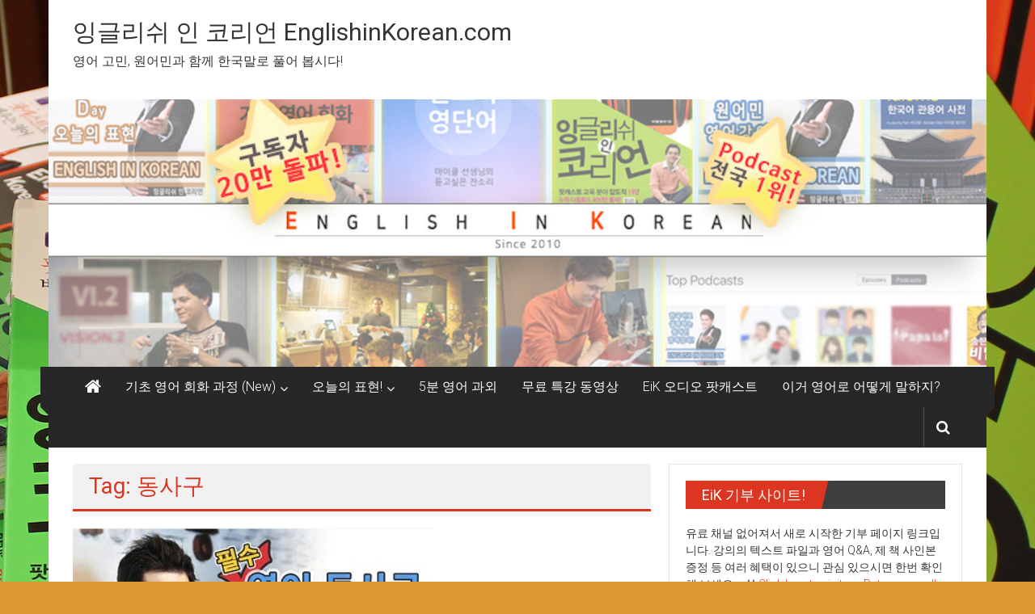

--- FILE ---
content_type: text/html; charset=UTF-8
request_url: https://englishinkorean.com/tag/%EB%8F%99%EC%82%AC%EA%B5%AC/
body_size: 20684
content:
<!DOCTYPE html>
<html lang="en-US">
<head>
	<meta charset="UTF-8">
	<meta name="viewport" content="width=device-width, initial-scale=1">
	<link rel="profile" href="https://gmpg.org/xfn/11">

	<title>동사구 &#8211; 잉글리쉬 인 코리언 EnglishinKorean.com</title>
<meta name='robots' content='max-image-preview:large' />
	<style>img:is([sizes="auto" i], [sizes^="auto," i]) { contain-intrinsic-size: 3000px 1500px }</style>
	<link rel='dns-prefetch' href='//fonts.googleapis.com' />
		<!-- This site uses the Google Analytics by MonsterInsights plugin v9.11.1 - Using Analytics tracking - https://www.monsterinsights.com/ -->
		<!-- Note: MonsterInsights is not currently configured on this site. The site owner needs to authenticate with Google Analytics in the MonsterInsights settings panel. -->
					<!-- No tracking code set -->
				<!-- / Google Analytics by MonsterInsights -->
		<script type="text/javascript">
/* <![CDATA[ */
window._wpemojiSettings = {"baseUrl":"https:\/\/s.w.org\/images\/core\/emoji\/16.0.1\/72x72\/","ext":".png","svgUrl":"https:\/\/s.w.org\/images\/core\/emoji\/16.0.1\/svg\/","svgExt":".svg","source":{"concatemoji":"https:\/\/englishinkorean.com\/wp-includes\/js\/wp-emoji-release.min.js?ver=6.8.3"}};
/*! This file is auto-generated */
!function(s,n){var o,i,e;function c(e){try{var t={supportTests:e,timestamp:(new Date).valueOf()};sessionStorage.setItem(o,JSON.stringify(t))}catch(e){}}function p(e,t,n){e.clearRect(0,0,e.canvas.width,e.canvas.height),e.fillText(t,0,0);var t=new Uint32Array(e.getImageData(0,0,e.canvas.width,e.canvas.height).data),a=(e.clearRect(0,0,e.canvas.width,e.canvas.height),e.fillText(n,0,0),new Uint32Array(e.getImageData(0,0,e.canvas.width,e.canvas.height).data));return t.every(function(e,t){return e===a[t]})}function u(e,t){e.clearRect(0,0,e.canvas.width,e.canvas.height),e.fillText(t,0,0);for(var n=e.getImageData(16,16,1,1),a=0;a<n.data.length;a++)if(0!==n.data[a])return!1;return!0}function f(e,t,n,a){switch(t){case"flag":return n(e,"\ud83c\udff3\ufe0f\u200d\u26a7\ufe0f","\ud83c\udff3\ufe0f\u200b\u26a7\ufe0f")?!1:!n(e,"\ud83c\udde8\ud83c\uddf6","\ud83c\udde8\u200b\ud83c\uddf6")&&!n(e,"\ud83c\udff4\udb40\udc67\udb40\udc62\udb40\udc65\udb40\udc6e\udb40\udc67\udb40\udc7f","\ud83c\udff4\u200b\udb40\udc67\u200b\udb40\udc62\u200b\udb40\udc65\u200b\udb40\udc6e\u200b\udb40\udc67\u200b\udb40\udc7f");case"emoji":return!a(e,"\ud83e\udedf")}return!1}function g(e,t,n,a){var r="undefined"!=typeof WorkerGlobalScope&&self instanceof WorkerGlobalScope?new OffscreenCanvas(300,150):s.createElement("canvas"),o=r.getContext("2d",{willReadFrequently:!0}),i=(o.textBaseline="top",o.font="600 32px Arial",{});return e.forEach(function(e){i[e]=t(o,e,n,a)}),i}function t(e){var t=s.createElement("script");t.src=e,t.defer=!0,s.head.appendChild(t)}"undefined"!=typeof Promise&&(o="wpEmojiSettingsSupports",i=["flag","emoji"],n.supports={everything:!0,everythingExceptFlag:!0},e=new Promise(function(e){s.addEventListener("DOMContentLoaded",e,{once:!0})}),new Promise(function(t){var n=function(){try{var e=JSON.parse(sessionStorage.getItem(o));if("object"==typeof e&&"number"==typeof e.timestamp&&(new Date).valueOf()<e.timestamp+604800&&"object"==typeof e.supportTests)return e.supportTests}catch(e){}return null}();if(!n){if("undefined"!=typeof Worker&&"undefined"!=typeof OffscreenCanvas&&"undefined"!=typeof URL&&URL.createObjectURL&&"undefined"!=typeof Blob)try{var e="postMessage("+g.toString()+"("+[JSON.stringify(i),f.toString(),p.toString(),u.toString()].join(",")+"));",a=new Blob([e],{type:"text/javascript"}),r=new Worker(URL.createObjectURL(a),{name:"wpTestEmojiSupports"});return void(r.onmessage=function(e){c(n=e.data),r.terminate(),t(n)})}catch(e){}c(n=g(i,f,p,u))}t(n)}).then(function(e){for(var t in e)n.supports[t]=e[t],n.supports.everything=n.supports.everything&&n.supports[t],"flag"!==t&&(n.supports.everythingExceptFlag=n.supports.everythingExceptFlag&&n.supports[t]);n.supports.everythingExceptFlag=n.supports.everythingExceptFlag&&!n.supports.flag,n.DOMReady=!1,n.readyCallback=function(){n.DOMReady=!0}}).then(function(){return e}).then(function(){var e;n.supports.everything||(n.readyCallback(),(e=n.source||{}).concatemoji?t(e.concatemoji):e.wpemoji&&e.twemoji&&(t(e.twemoji),t(e.wpemoji)))}))}((window,document),window._wpemojiSettings);
/* ]]> */
</script>
<style id='wp-emoji-styles-inline-css' type='text/css'>

	img.wp-smiley, img.emoji {
		display: inline !important;
		border: none !important;
		box-shadow: none !important;
		height: 1em !important;
		width: 1em !important;
		margin: 0 0.07em !important;
		vertical-align: -0.1em !important;
		background: none !important;
		padding: 0 !important;
	}
</style>
<link rel='stylesheet' id='wp-block-library-css' href='https://englishinkorean.com/wp-includes/css/dist/block-library/style.min.css?ver=6.8.3' type='text/css' media='all' />
<style id='wp-block-library-theme-inline-css' type='text/css'>
.wp-block-audio :where(figcaption){color:#555;font-size:13px;text-align:center}.is-dark-theme .wp-block-audio :where(figcaption){color:#ffffffa6}.wp-block-audio{margin:0 0 1em}.wp-block-code{border:1px solid #ccc;border-radius:4px;font-family:Menlo,Consolas,monaco,monospace;padding:.8em 1em}.wp-block-embed :where(figcaption){color:#555;font-size:13px;text-align:center}.is-dark-theme .wp-block-embed :where(figcaption){color:#ffffffa6}.wp-block-embed{margin:0 0 1em}.blocks-gallery-caption{color:#555;font-size:13px;text-align:center}.is-dark-theme .blocks-gallery-caption{color:#ffffffa6}:root :where(.wp-block-image figcaption){color:#555;font-size:13px;text-align:center}.is-dark-theme :root :where(.wp-block-image figcaption){color:#ffffffa6}.wp-block-image{margin:0 0 1em}.wp-block-pullquote{border-bottom:4px solid;border-top:4px solid;color:currentColor;margin-bottom:1.75em}.wp-block-pullquote cite,.wp-block-pullquote footer,.wp-block-pullquote__citation{color:currentColor;font-size:.8125em;font-style:normal;text-transform:uppercase}.wp-block-quote{border-left:.25em solid;margin:0 0 1.75em;padding-left:1em}.wp-block-quote cite,.wp-block-quote footer{color:currentColor;font-size:.8125em;font-style:normal;position:relative}.wp-block-quote:where(.has-text-align-right){border-left:none;border-right:.25em solid;padding-left:0;padding-right:1em}.wp-block-quote:where(.has-text-align-center){border:none;padding-left:0}.wp-block-quote.is-large,.wp-block-quote.is-style-large,.wp-block-quote:where(.is-style-plain){border:none}.wp-block-search .wp-block-search__label{font-weight:700}.wp-block-search__button{border:1px solid #ccc;padding:.375em .625em}:where(.wp-block-group.has-background){padding:1.25em 2.375em}.wp-block-separator.has-css-opacity{opacity:.4}.wp-block-separator{border:none;border-bottom:2px solid;margin-left:auto;margin-right:auto}.wp-block-separator.has-alpha-channel-opacity{opacity:1}.wp-block-separator:not(.is-style-wide):not(.is-style-dots){width:100px}.wp-block-separator.has-background:not(.is-style-dots){border-bottom:none;height:1px}.wp-block-separator.has-background:not(.is-style-wide):not(.is-style-dots){height:2px}.wp-block-table{margin:0 0 1em}.wp-block-table td,.wp-block-table th{word-break:normal}.wp-block-table :where(figcaption){color:#555;font-size:13px;text-align:center}.is-dark-theme .wp-block-table :where(figcaption){color:#ffffffa6}.wp-block-video :where(figcaption){color:#555;font-size:13px;text-align:center}.is-dark-theme .wp-block-video :where(figcaption){color:#ffffffa6}.wp-block-video{margin:0 0 1em}:root :where(.wp-block-template-part.has-background){margin-bottom:0;margin-top:0;padding:1.25em 2.375em}
</style>
<style id='classic-theme-styles-inline-css' type='text/css'>
/*! This file is auto-generated */
.wp-block-button__link{color:#fff;background-color:#32373c;border-radius:9999px;box-shadow:none;text-decoration:none;padding:calc(.667em + 2px) calc(1.333em + 2px);font-size:1.125em}.wp-block-file__button{background:#32373c;color:#fff;text-decoration:none}
</style>
<style id='powerpress-player-block-style-inline-css' type='text/css'>


</style>
<style id='global-styles-inline-css' type='text/css'>
:root{--wp--preset--aspect-ratio--square: 1;--wp--preset--aspect-ratio--4-3: 4/3;--wp--preset--aspect-ratio--3-4: 3/4;--wp--preset--aspect-ratio--3-2: 3/2;--wp--preset--aspect-ratio--2-3: 2/3;--wp--preset--aspect-ratio--16-9: 16/9;--wp--preset--aspect-ratio--9-16: 9/16;--wp--preset--color--black: #000000;--wp--preset--color--cyan-bluish-gray: #abb8c3;--wp--preset--color--white: #ffffff;--wp--preset--color--pale-pink: #f78da7;--wp--preset--color--vivid-red: #cf2e2e;--wp--preset--color--luminous-vivid-orange: #ff6900;--wp--preset--color--luminous-vivid-amber: #fcb900;--wp--preset--color--light-green-cyan: #7bdcb5;--wp--preset--color--vivid-green-cyan: #00d084;--wp--preset--color--pale-cyan-blue: #8ed1fc;--wp--preset--color--vivid-cyan-blue: #0693e3;--wp--preset--color--vivid-purple: #9b51e0;--wp--preset--gradient--vivid-cyan-blue-to-vivid-purple: linear-gradient(135deg,rgba(6,147,227,1) 0%,rgb(155,81,224) 100%);--wp--preset--gradient--light-green-cyan-to-vivid-green-cyan: linear-gradient(135deg,rgb(122,220,180) 0%,rgb(0,208,130) 100%);--wp--preset--gradient--luminous-vivid-amber-to-luminous-vivid-orange: linear-gradient(135deg,rgba(252,185,0,1) 0%,rgba(255,105,0,1) 100%);--wp--preset--gradient--luminous-vivid-orange-to-vivid-red: linear-gradient(135deg,rgba(255,105,0,1) 0%,rgb(207,46,46) 100%);--wp--preset--gradient--very-light-gray-to-cyan-bluish-gray: linear-gradient(135deg,rgb(238,238,238) 0%,rgb(169,184,195) 100%);--wp--preset--gradient--cool-to-warm-spectrum: linear-gradient(135deg,rgb(74,234,220) 0%,rgb(151,120,209) 20%,rgb(207,42,186) 40%,rgb(238,44,130) 60%,rgb(251,105,98) 80%,rgb(254,248,76) 100%);--wp--preset--gradient--blush-light-purple: linear-gradient(135deg,rgb(255,206,236) 0%,rgb(152,150,240) 100%);--wp--preset--gradient--blush-bordeaux: linear-gradient(135deg,rgb(254,205,165) 0%,rgb(254,45,45) 50%,rgb(107,0,62) 100%);--wp--preset--gradient--luminous-dusk: linear-gradient(135deg,rgb(255,203,112) 0%,rgb(199,81,192) 50%,rgb(65,88,208) 100%);--wp--preset--gradient--pale-ocean: linear-gradient(135deg,rgb(255,245,203) 0%,rgb(182,227,212) 50%,rgb(51,167,181) 100%);--wp--preset--gradient--electric-grass: linear-gradient(135deg,rgb(202,248,128) 0%,rgb(113,206,126) 100%);--wp--preset--gradient--midnight: linear-gradient(135deg,rgb(2,3,129) 0%,rgb(40,116,252) 100%);--wp--preset--font-size--small: 13px;--wp--preset--font-size--medium: 20px;--wp--preset--font-size--large: 36px;--wp--preset--font-size--x-large: 42px;--wp--preset--spacing--20: 0.44rem;--wp--preset--spacing--30: 0.67rem;--wp--preset--spacing--40: 1rem;--wp--preset--spacing--50: 1.5rem;--wp--preset--spacing--60: 2.25rem;--wp--preset--spacing--70: 3.38rem;--wp--preset--spacing--80: 5.06rem;--wp--preset--shadow--natural: 6px 6px 9px rgba(0, 0, 0, 0.2);--wp--preset--shadow--deep: 12px 12px 50px rgba(0, 0, 0, 0.4);--wp--preset--shadow--sharp: 6px 6px 0px rgba(0, 0, 0, 0.2);--wp--preset--shadow--outlined: 6px 6px 0px -3px rgba(255, 255, 255, 1), 6px 6px rgba(0, 0, 0, 1);--wp--preset--shadow--crisp: 6px 6px 0px rgba(0, 0, 0, 1);}:where(.is-layout-flex){gap: 0.5em;}:where(.is-layout-grid){gap: 0.5em;}body .is-layout-flex{display: flex;}.is-layout-flex{flex-wrap: wrap;align-items: center;}.is-layout-flex > :is(*, div){margin: 0;}body .is-layout-grid{display: grid;}.is-layout-grid > :is(*, div){margin: 0;}:where(.wp-block-columns.is-layout-flex){gap: 2em;}:where(.wp-block-columns.is-layout-grid){gap: 2em;}:where(.wp-block-post-template.is-layout-flex){gap: 1.25em;}:where(.wp-block-post-template.is-layout-grid){gap: 1.25em;}.has-black-color{color: var(--wp--preset--color--black) !important;}.has-cyan-bluish-gray-color{color: var(--wp--preset--color--cyan-bluish-gray) !important;}.has-white-color{color: var(--wp--preset--color--white) !important;}.has-pale-pink-color{color: var(--wp--preset--color--pale-pink) !important;}.has-vivid-red-color{color: var(--wp--preset--color--vivid-red) !important;}.has-luminous-vivid-orange-color{color: var(--wp--preset--color--luminous-vivid-orange) !important;}.has-luminous-vivid-amber-color{color: var(--wp--preset--color--luminous-vivid-amber) !important;}.has-light-green-cyan-color{color: var(--wp--preset--color--light-green-cyan) !important;}.has-vivid-green-cyan-color{color: var(--wp--preset--color--vivid-green-cyan) !important;}.has-pale-cyan-blue-color{color: var(--wp--preset--color--pale-cyan-blue) !important;}.has-vivid-cyan-blue-color{color: var(--wp--preset--color--vivid-cyan-blue) !important;}.has-vivid-purple-color{color: var(--wp--preset--color--vivid-purple) !important;}.has-black-background-color{background-color: var(--wp--preset--color--black) !important;}.has-cyan-bluish-gray-background-color{background-color: var(--wp--preset--color--cyan-bluish-gray) !important;}.has-white-background-color{background-color: var(--wp--preset--color--white) !important;}.has-pale-pink-background-color{background-color: var(--wp--preset--color--pale-pink) !important;}.has-vivid-red-background-color{background-color: var(--wp--preset--color--vivid-red) !important;}.has-luminous-vivid-orange-background-color{background-color: var(--wp--preset--color--luminous-vivid-orange) !important;}.has-luminous-vivid-amber-background-color{background-color: var(--wp--preset--color--luminous-vivid-amber) !important;}.has-light-green-cyan-background-color{background-color: var(--wp--preset--color--light-green-cyan) !important;}.has-vivid-green-cyan-background-color{background-color: var(--wp--preset--color--vivid-green-cyan) !important;}.has-pale-cyan-blue-background-color{background-color: var(--wp--preset--color--pale-cyan-blue) !important;}.has-vivid-cyan-blue-background-color{background-color: var(--wp--preset--color--vivid-cyan-blue) !important;}.has-vivid-purple-background-color{background-color: var(--wp--preset--color--vivid-purple) !important;}.has-black-border-color{border-color: var(--wp--preset--color--black) !important;}.has-cyan-bluish-gray-border-color{border-color: var(--wp--preset--color--cyan-bluish-gray) !important;}.has-white-border-color{border-color: var(--wp--preset--color--white) !important;}.has-pale-pink-border-color{border-color: var(--wp--preset--color--pale-pink) !important;}.has-vivid-red-border-color{border-color: var(--wp--preset--color--vivid-red) !important;}.has-luminous-vivid-orange-border-color{border-color: var(--wp--preset--color--luminous-vivid-orange) !important;}.has-luminous-vivid-amber-border-color{border-color: var(--wp--preset--color--luminous-vivid-amber) !important;}.has-light-green-cyan-border-color{border-color: var(--wp--preset--color--light-green-cyan) !important;}.has-vivid-green-cyan-border-color{border-color: var(--wp--preset--color--vivid-green-cyan) !important;}.has-pale-cyan-blue-border-color{border-color: var(--wp--preset--color--pale-cyan-blue) !important;}.has-vivid-cyan-blue-border-color{border-color: var(--wp--preset--color--vivid-cyan-blue) !important;}.has-vivid-purple-border-color{border-color: var(--wp--preset--color--vivid-purple) !important;}.has-vivid-cyan-blue-to-vivid-purple-gradient-background{background: var(--wp--preset--gradient--vivid-cyan-blue-to-vivid-purple) !important;}.has-light-green-cyan-to-vivid-green-cyan-gradient-background{background: var(--wp--preset--gradient--light-green-cyan-to-vivid-green-cyan) !important;}.has-luminous-vivid-amber-to-luminous-vivid-orange-gradient-background{background: var(--wp--preset--gradient--luminous-vivid-amber-to-luminous-vivid-orange) !important;}.has-luminous-vivid-orange-to-vivid-red-gradient-background{background: var(--wp--preset--gradient--luminous-vivid-orange-to-vivid-red) !important;}.has-very-light-gray-to-cyan-bluish-gray-gradient-background{background: var(--wp--preset--gradient--very-light-gray-to-cyan-bluish-gray) !important;}.has-cool-to-warm-spectrum-gradient-background{background: var(--wp--preset--gradient--cool-to-warm-spectrum) !important;}.has-blush-light-purple-gradient-background{background: var(--wp--preset--gradient--blush-light-purple) !important;}.has-blush-bordeaux-gradient-background{background: var(--wp--preset--gradient--blush-bordeaux) !important;}.has-luminous-dusk-gradient-background{background: var(--wp--preset--gradient--luminous-dusk) !important;}.has-pale-ocean-gradient-background{background: var(--wp--preset--gradient--pale-ocean) !important;}.has-electric-grass-gradient-background{background: var(--wp--preset--gradient--electric-grass) !important;}.has-midnight-gradient-background{background: var(--wp--preset--gradient--midnight) !important;}.has-small-font-size{font-size: var(--wp--preset--font-size--small) !important;}.has-medium-font-size{font-size: var(--wp--preset--font-size--medium) !important;}.has-large-font-size{font-size: var(--wp--preset--font-size--large) !important;}.has-x-large-font-size{font-size: var(--wp--preset--font-size--x-large) !important;}
:where(.wp-block-post-template.is-layout-flex){gap: 1.25em;}:where(.wp-block-post-template.is-layout-grid){gap: 1.25em;}
:where(.wp-block-columns.is-layout-flex){gap: 2em;}:where(.wp-block-columns.is-layout-grid){gap: 2em;}
:root :where(.wp-block-pullquote){font-size: 1.5em;line-height: 1.6;}
</style>
<link rel='stylesheet' id='colornews-google-fonts-css' href='//fonts.googleapis.com/css?family=Roboto%3A400%2C300%2C700%2C900&#038;subset=latin%2Clatin-ext&#038;display=swap' type='text/css' media='all' />
<link rel='stylesheet' id='colornews-style-css' href='https://englishinkorean.com/wp-content/themes/colornews/style.css?ver=6.8.3' type='text/css' media='all' />
<link rel='stylesheet' id='colornews-fontawesome-css' href='https://englishinkorean.com/wp-content/themes/colornews/font-awesome/css/font-awesome.min.css?ver=4.4.0' type='text/css' media='all' />
<link rel='stylesheet' id='colornews-featured-image-popup-css-css' href='https://englishinkorean.com/wp-content/themes/colornews/js/magnific-popup/magnific-popup.css?ver=20150714' type='text/css' media='all' />
<script type="text/javascript" src="https://englishinkorean.com/wp-includes/js/jquery/jquery.min.js?ver=3.7.1" id="jquery-core-js"></script>
<script type="text/javascript" src="https://englishinkorean.com/wp-includes/js/jquery/jquery-migrate.min.js?ver=3.4.1" id="jquery-migrate-js"></script>
<!--[if lte IE 8]>
<script type="text/javascript" src="https://englishinkorean.com/wp-content/themes/colornews/js/html5shiv.js?ver=3.7.3" id="html5shiv-js"></script>
<![endif]-->
<link rel="https://api.w.org/" href="https://englishinkorean.com/wp-json/" /><link rel="alternate" title="JSON" type="application/json" href="https://englishinkorean.com/wp-json/wp/v2/tags/15" /><link rel="EditURI" type="application/rsd+xml" title="RSD" href="https://englishinkorean.com/xmlrpc.php?rsd" />
<meta name="generator" content="WordPress 6.8.3" />
            <script type="text/javascript"><!--
                                function powerpress_pinw(pinw_url){window.open(pinw_url, 'PowerPressPlayer','toolbar=0,status=0,resizable=1,width=460,height=320');	return false;}
                //-->

                // tabnab protection
                window.addEventListener('load', function () {
                    // make all links have rel="noopener noreferrer"
                    document.querySelectorAll('a[target="_blank"]').forEach(link => {
                        link.setAttribute('rel', 'noopener noreferrer');
                    });
                });
            </script>
            <style type="text/css">.recentcomments a{display:inline !important;padding:0 !important;margin:0 !important;}</style><style type="text/css" id="custom-background-css">
body.custom-background { background-color: #dd9933; background-image: url("https://englishinkorean.com/wp-content/uploads/2014/10/Book-Square.jpg"); background-position: left top; background-size: auto; background-repeat: repeat; background-attachment: scroll; }
</style>
	<link rel="icon" href="https://englishinkorean.com/wp-content/uploads/2016/05/cropped-EiK-Logo-32x32.jpeg" sizes="32x32" />
<link rel="icon" href="https://englishinkorean.com/wp-content/uploads/2016/05/cropped-EiK-Logo-192x192.jpeg" sizes="192x192" />
<link rel="apple-touch-icon" href="https://englishinkorean.com/wp-content/uploads/2016/05/cropped-EiK-Logo-180x180.jpeg" />
<meta name="msapplication-TileImage" content="https://englishinkorean.com/wp-content/uploads/2016/05/cropped-EiK-Logo-270x270.jpeg" />
</head>

<body class="archive tag tag-15 custom-background wp-embed-responsive wp-theme-colornews  boxed-layout">


<div id="page" class="hfeed site">
		<a class="skip-link screen-reader-text" href="#main">Skip to content</a>

	<header id="masthead" class="site-header" role="banner">
		<div class="top-header-wrapper clearfix">
			<div class="tg-container">
				<div class="tg-inner-wrap">
									</div><!-- .tg-inner-wrap end -->
			</div><!-- .tg-container end -->
					</div><!-- .top-header-wrapper end  -->

				<div class="middle-header-wrapper  clearfix">
			<div class="tg-container">
				<div class="tg-inner-wrap">
										<div id="header-text" class="">
													<h3 id="site-title">
								<a href="https://englishinkorean.com/" title="잉글리쉬 인 코리언 EnglishinKorean.com" rel="home">잉글리쉬 인 코리언 EnglishinKorean.com</a>
							</h3><!-- #site-title -->
																		<p id="site-description">영어 고민, 원어민과 함께 한국말로 풀어 봅시다!             </p>
						<!-- #site-description -->
					</div><!-- #header-text -->
					<div class="header-advertise">
											</div><!-- .header-advertise end -->
				</div><!-- .tg-inner-wrap end -->
			</div><!-- .tg-container end -->
		</div><!-- .middle-header-wrapper end -->

		<div id="wp-custom-header" class="wp-custom-header"><div class="header-image-wrap"><img src="https://englishinkorean.com/wp-content/uploads/2018/01/cropped-IMG_5826-1.jpg" class="header-image" width="1400" height="400" alt="잉글리쉬 인 코리언 EnglishinKorean.com"></div></div>
		<div class="bottom-header-wrapper clearfix">
			<div class="bottom-arrow-wrap">
				<div class="tg-container">
					<div class="tg-inner-wrap">
													<div class="home-icon">
								<a title="잉글리쉬 인 코리언 EnglishinKorean.com" href="https://englishinkorean.com/"><i class="fa fa-home"></i></a>
							</div><!-- .home-icon end -->
												<nav id="site-navigation" class="main-navigation clearfix" role="navigation">
							<div class="menu-toggle hide">Menu</div>
							<ul id="nav" class="menu"><li id="menu-item-5262" class="menu-item menu-item-type-post_type menu-item-object-page menu-item-has-children menu-item-5262"><a href="https://englishinkorean.com/basic-conversation/">기초 영어 회화 과정 (New)</a>
<ul class="sub-menu">
	<li id="menu-item-5311" class="menu-item menu-item-type-post_type menu-item-object-page menu-item-5311"><a href="https://englishinkorean.com/basic-conversation/1-5/">1-5편</a></li>
	<li id="menu-item-5314" class="menu-item menu-item-type-post_type menu-item-object-page menu-item-5314"><a href="https://englishinkorean.com/basic-conversation/6-10/">6-10편</a></li>
</ul>
</li>
<li id="menu-item-4494" class="menu-item menu-item-type-post_type menu-item-object-page menu-item-has-children menu-item-4494"><a href="https://englishinkorean.com/expression-of-the-day/">오늘의 표현!</a>
<ul class="sub-menu">
	<li id="menu-item-4497" class="menu-item menu-item-type-post_type menu-item-object-page menu-item-4497"><a href="https://englishinkorean.com/expression-of-the-day/1-5-%ed%8e%b8/">1-5편</a></li>
	<li id="menu-item-4496" class="menu-item menu-item-type-post_type menu-item-object-page menu-item-4496"><a href="https://englishinkorean.com/expression-of-the-day/6-10-%ed%8e%b8/">6-10편</a></li>
	<li id="menu-item-4495" class="menu-item menu-item-type-post_type menu-item-object-page menu-item-4495"><a href="https://englishinkorean.com/expression-of-the-day/11-15-%ed%8e%b8-2/">11-15편</a></li>
	<li id="menu-item-4510" class="menu-item menu-item-type-post_type menu-item-object-page menu-item-4510"><a href="https://englishinkorean.com/expression-of-the-day/16-20-%ed%8e%b8/">16-20편</a></li>
	<li id="menu-item-4663" class="menu-item menu-item-type-post_type menu-item-object-page menu-item-4663"><a href="https://englishinkorean.com/expression-of-the-day/21-25/">21-25편</a></li>
	<li id="menu-item-4720" class="menu-item menu-item-type-post_type menu-item-object-page menu-item-4720"><a href="https://englishinkorean.com/expression-of-the-day/26-30%ed%8e%b8/">26-30편</a></li>
	<li id="menu-item-4886" class="menu-item menu-item-type-post_type menu-item-object-page menu-item-4886"><a href="https://englishinkorean.com/expression-of-the-day/31-35%ed%8e%b8/">31-35편</a></li>
	<li id="menu-item-4890" class="menu-item menu-item-type-post_type menu-item-object-page menu-item-4890"><a href="https://englishinkorean.com/expression-of-the-day/36-40%ed%8e%b8/">36-40편</a></li>
	<li id="menu-item-4941" class="menu-item menu-item-type-post_type menu-item-object-page menu-item-4941"><a href="https://englishinkorean.com/expression-of-the-day/41-45/">41-45편</a></li>
	<li id="menu-item-5087" class="menu-item menu-item-type-post_type menu-item-object-page menu-item-5087"><a href="https://englishinkorean.com/expression-of-the-day/46-50%ed%8e%b8/">46-50편</a></li>
	<li id="menu-item-5324" class="menu-item menu-item-type-post_type menu-item-object-page menu-item-5324"><a href="https://englishinkorean.com/expression-of-the-day/51-55%ed%8e%b8/">51-55편</a></li>
	<li id="menu-item-5384" class="menu-item menu-item-type-post_type menu-item-object-page menu-item-5384"><a href="https://englishinkorean.com/expression-of-the-day/56-60/">56-60편</a></li>
	<li id="menu-item-5517" class="menu-item menu-item-type-post_type menu-item-object-page menu-item-5517"><a href="https://englishinkorean.com/expression-of-the-day/61-65/">61-65편</a></li>
	<li id="menu-item-5597" class="menu-item menu-item-type-post_type menu-item-object-page menu-item-5597"><a href="https://englishinkorean.com/expression-of-the-day/66-70/">66-70편</a></li>
	<li id="menu-item-5609" class="menu-item menu-item-type-post_type menu-item-object-page menu-item-5609"><a href="https://englishinkorean.com/expression-of-the-day/71-75%ed%8e%b8/">71-75편</a></li>
</ul>
</li>
<li id="menu-item-4498" class="menu-item menu-item-type-post_type menu-item-object-page menu-item-4498"><a href="https://englishinkorean.com/5minutelessons/">5분 영어 과외</a></li>
<li id="menu-item-4499" class="menu-item menu-item-type-post_type menu-item-object-page menu-item-4499"><a href="https://englishinkorean.com/free-class-videos/">무료 특강 동영상</a></li>
<li id="menu-item-4500" class="menu-item menu-item-type-post_type menu-item-object-page menu-item-4500"><a href="https://englishinkorean.com/podcasts/">EiK 오디오 팟캐스트</a></li>
<li id="menu-item-5164" class="menu-item menu-item-type-post_type menu-item-object-page menu-item-5164"><a href="https://englishinkorean.com/questions/">이거 영어로 어떻게 말하지?</a></li>
</ul>						</nav><!-- .nav end -->
													<div class="share-search-wrap">
								<div class="home-search">
																			<div class="search-icon">
											<i class="fa fa-search"></i>
										</div>
										<div class="search-box">
											<div class="close">&times;</div>
											<form role="search" action="https://englishinkorean.com/" class="searchform" method="get">
   <input type="text" placeholder="Enter a word for search" class="search-field" value="" name="s">
   <button class="searchsubmit" name="submit" type="submit"><i class="fa fa-search"></i></button>
</form>										</div>
																										</div> <!-- home-search-end -->
							</div>
											</div><!-- #tg-inner-wrap -->
				</div><!-- #tg-container -->
			</div><!-- #bottom-arrow-wrap -->
		</div><!-- #bottom-header-wrapper -->

		
			</header><!-- #masthead -->
		
   
   <div id="main" class="clearfix">
      <div class="tg-container">
         <div class="tg-inner-wrap clearfix">
            <div id="main-content-section clearfix">
               <div id="primary">

            		
            			<header class="page-header">
            				<h1 class="page-title">Tag: 동사구</h1>            			</header><!-- .page-header -->

            			            			
            				
<article id="post-6042" class="post-6042 post type-post status-publish format-standard has-post-thumbnail hentry category-all-posts-- tag-1149 tag-15 tag-1150">
   
   
   <div class="figure-cat-wrap featured-image-enable">
               <div class="featured-image">
            <a href="https://englishinkorean.com/2020/12/most-popular-videos/" title="Most Popular Videos!"><img width="447" height="253" src="https://englishinkorean.com/wp-content/uploads/2020/12/Screen-Shot-2020-12-09-at-2.09.45-PM.png" class="attachment-colornews-featured-image size-colornews-featured-image wp-post-image" alt="" decoding="async" srcset="https://englishinkorean.com/wp-content/uploads/2020/12/Screen-Shot-2020-12-09-at-2.09.45-PM.png 447w, https://englishinkorean.com/wp-content/uploads/2020/12/Screen-Shot-2020-12-09-at-2.09.45-PM-300x170.png 300w" sizes="(max-width: 447px) 100vw, 447px" /></a>
         </div>
      
      <div class="category-collection"><span class="cat-links"><a href="https://englishinkorean.com/category/all-posts-%eb%aa%a8%eb%93%a0-%ea%b8%80/"  rel="category tag">All Posts 모든 글</a></span>&nbsp;</div>   </div>

   
   <span class="posted-on"><a href="https://englishinkorean.com/2020/12/most-popular-videos/" title="7:03 am" rel="bookmark"><time class="entry-date published" datetime="2020-12-10T07:03:04+09:00">December 10, 2020</time><time class="updated" datetime="2020-12-10T07:13:34+09:00">December 10, 2020</time></a></span>
   <header class="entry-header">
      <h2 class="entry-title">
         <a href="https://englishinkorean.com/2020/12/most-popular-videos/" title="Most Popular Videos!">Most Popular Videos!</a>
      </h2>
   </header>

   <div class="below-entry-meta">
			<span class="byline"><span class="author vcard"><i class="fa fa-user"></i><a class="url fn n" href="https://englishinkorean.com/author/admin/" title="Michael">
																															Posted By: Michael						</a></span></span>

			<span class="tag-links"><i class="fa fa-tags"></i><a href="https://englishinkorean.com/tag/%ea%b5%ac%eb%8f%99%ec%82%ac/" rel="tag">구동사</a>, <a href="https://englishinkorean.com/tag/%eb%8f%99%ec%82%ac%ea%b5%ac/" rel="tag">동사구</a>, <a href="https://englishinkorean.com/tag/%ec%9b%90%ec%96%b4%eb%af%bc%ea%b0%95%ec%9d%98/" rel="tag">원어민강의</a></span></div>
	<div class="entry-content">
		<p>아직 안 보신 분들과 처음 오신 분들을 위해 제가 올린 동영상 강의 중 가장 도움이 될 만한 영상을 몇 개 다시 공유합니다! 원어민처럼 자연스럽게</p>

			</div><!-- .entry-content -->

   <div class="entry-anchor-link">
      <a class="more-link" title="Most Popular Videos!" href="https://englishinkorean.com/2020/12/most-popular-videos/"><span>Read more</span></a>
   </div>

   </article><!-- #post-## -->
            			
            				
<article id="post-7" class="post-7 post type-post status-publish format-standard hentry category-all-posts-- category-12 category-phrasal-verbs- tag-make-it tag-make-it-through-the-night tag-make-up tag-15 tag-471">
   
   
   <div class="figure-cat-wrap ">
      
      <div class="category-collection"><span class="cat-links"><a href="https://englishinkorean.com/category/all-posts-%eb%aa%a8%eb%93%a0-%ea%b8%80/"  rel="category tag">All Posts 모든 글</a></span>&nbsp;<span class="cat-links"><a href="https://englishinkorean.com/category/%ea%bc%ad-%ec%95%8c%ec%95%84%ec%95%bc-%eb%90%98%eb%8a%94-%ed%91%9c%ed%98%84/"  rel="category tag">꼭 알아야 되는 표현</a></span>&nbsp;<span class="cat-links"><a href="https://englishinkorean.com/category/phrasal-verbs-%eb%8f%99%ec%82%ac%ea%b5%ac/"  rel="category tag">동사구 (Phrasal Verbs)</a></span>&nbsp;</div>   </div>

   
   <span class="posted-on"><a href="https://englishinkorean.com/2011/08/make-up-and-make-it/" title="2:29 am" rel="bookmark"><time class="entry-date published" datetime="2011-08-24T02:29:15+09:00">August 24, 2011</time><time class="updated" datetime="2011-08-30T17:10:09+09:00">August 30, 2011</time></a></span>
   <header class="entry-header">
      <h2 class="entry-title">
         <a href="https://englishinkorean.com/2011/08/make-up-and-make-it/" title="&#8216;Make up&#8217;과 &#8216;Make it&#8217;">&#8216;Make up&#8217;과 &#8216;Make it&#8217;</a>
      </h2>
   </header>

   <div class="below-entry-meta">
			<span class="byline"><span class="author vcard"><i class="fa fa-user"></i><a class="url fn n" href="https://englishinkorean.com/author/admin/" title="Michael">
																															Posted By: Michael						</a></span></span>

			<span class="tag-links"><i class="fa fa-tags"></i><a href="https://englishinkorean.com/tag/make-it/" rel="tag">make it</a>, <a href="https://englishinkorean.com/tag/make-it-through-the-night/" rel="tag">make it through the night</a>, <a href="https://englishinkorean.com/tag/make-up/" rel="tag">make up</a>, <a href="https://englishinkorean.com/tag/%eb%8f%99%ec%82%ac%ea%b5%ac/" rel="tag">동사구</a>, <a href="https://englishinkorean.com/tag/%ec%98%81%ec%96%b4%ec%9d%98-%eb%8f%99%ec%82%ac%ea%b5%ac/" rel="tag">영어의 동사구</a></span></div>
	<div class="entry-content">
		<p>EiK Podcast 62 (&#8216;Make it&#8217;과 &#8216;Make up&#8217;) Originally posted: Sep. 26, 2010 Let&#8217;s look at a few phrasal verbs with &#8220;make&#8221; 동사구 &#8220;Make up&#8221;</p>

			</div><!-- .entry-content -->

   <div class="entry-anchor-link">
      <a class="more-link" title="&#8216;Make up&#8217;과 &#8216;Make it&#8217;" href="https://englishinkorean.com/2011/08/make-up-and-make-it/"><span>Read more</span></a>
   </div>

   </article><!-- #post-## -->
            			
            				
<article id="post-396" class="post-396 post type-post status-publish format-standard hentry category-all-posts-- category-12 category-phrasal-verbs- tag-207 tag-15 tag-208 tag-206 tag-205 tag-209">
   
   
   <div class="figure-cat-wrap ">
      
      <div class="category-collection"><span class="cat-links"><a href="https://englishinkorean.com/category/all-posts-%eb%aa%a8%eb%93%a0-%ea%b8%80/"  rel="category tag">All Posts 모든 글</a></span>&nbsp;<span class="cat-links"><a href="https://englishinkorean.com/category/%ea%bc%ad-%ec%95%8c%ec%95%84%ec%95%bc-%eb%90%98%eb%8a%94-%ed%91%9c%ed%98%84/"  rel="category tag">꼭 알아야 되는 표현</a></span>&nbsp;<span class="cat-links"><a href="https://englishinkorean.com/category/phrasal-verbs-%eb%8f%99%ec%82%ac%ea%b5%ac/"  rel="category tag">동사구 (Phrasal Verbs)</a></span>&nbsp;</div>   </div>

   
   <span class="posted-on"><a href="https://englishinkorean.com/2010/11/talk-%eb%93%a4%ec%96%b4%ea%b0%80%eb%8a%94-%eb%8f%99%ec%82%ac%ea%b5%ac%eb%93%a4/" title="2:19 pm" rel="bookmark"><time class="entry-date published" datetime="2010-11-27T14:19:01+09:00">November 27, 2010</time><time class="updated" datetime="2011-07-08T02:05:50+09:00">July 8, 2011</time></a></span>
   <header class="entry-header">
      <h2 class="entry-title">
         <a href="https://englishinkorean.com/2010/11/talk-%eb%93%a4%ec%96%b4%ea%b0%80%eb%8a%94-%eb%8f%99%ec%82%ac%ea%b5%ac%eb%93%a4/" title="&#8220;Talk&#8221; 들어가는 동사구들">&#8220;Talk&#8221; 들어가는 동사구들</a>
      </h2>
   </header>

   <div class="below-entry-meta">
			<span class="byline"><span class="author vcard"><i class="fa fa-user"></i><a class="url fn n" href="https://englishinkorean.com/author/admin/" title="Michael">
																															Posted By: Michael						</a></span></span>

			<span class="tag-links"><i class="fa fa-tags"></i><a href="https://englishinkorean.com/tag/%eb%85%bc%ec%9d%98%ed%95%98%eb%8b%a4/" rel="tag">논의하다</a>, <a href="https://englishinkorean.com/tag/%eb%8f%99%ec%82%ac%ea%b5%ac/" rel="tag">동사구</a>, <a href="https://englishinkorean.com/tag/%eb%a7%90%eb%8c%80%ea%be%b8%ed%95%98%eb%8b%a4/" rel="tag">말대꾸하다</a>, <a href="https://englishinkorean.com/tag/%eb%a7%90%eb%a6%ac%eb%8b%a4/" rel="tag">말리다</a>, <a href="https://englishinkorean.com/tag/%ec%84%a4%eb%93%9d-%ec%8b%9c%ed%82%a4%eb%8b%a4/" rel="tag">설득 시키다</a>, <a href="https://englishinkorean.com/tag/%ec%96%95%eb%b3%b4%eb%8b%a4/" rel="tag">얕보다</a></span></div>
	<div class="entry-content">
		<p>1. To talk someone into something 누군가를 무슨 무슨 행동을 하도록 설득시키다 I talked my brother into selling me his car for $4,000. President</p>

			</div><!-- .entry-content -->

   <div class="entry-anchor-link">
      <a class="more-link" title="&#8220;Talk&#8221; 들어가는 동사구들" href="https://englishinkorean.com/2010/11/talk-%eb%93%a4%ec%96%b4%ea%b0%80%eb%8a%94-%eb%8f%99%ec%82%ac%ea%b5%ac%eb%93%a4/"><span>Read more</span></a>
   </div>

   </article><!-- #post-## -->
            			
            				
<article id="post-87" class="post-87 post type-post status-publish format-standard hentry category-all-posts-- category-12 category-phrasal-verbs- tag-15">
   
   
   <div class="figure-cat-wrap ">
      
      <div class="category-collection"><span class="cat-links"><a href="https://englishinkorean.com/category/all-posts-%eb%aa%a8%eb%93%a0-%ea%b8%80/"  rel="category tag">All Posts 모든 글</a></span>&nbsp;<span class="cat-links"><a href="https://englishinkorean.com/category/%ea%bc%ad-%ec%95%8c%ec%95%84%ec%95%bc-%eb%90%98%eb%8a%94-%ed%91%9c%ed%98%84/"  rel="category tag">꼭 알아야 되는 표현</a></span>&nbsp;<span class="cat-links"><a href="https://englishinkorean.com/category/phrasal-verbs-%eb%8f%99%ec%82%ac%ea%b5%ac/"  rel="category tag">동사구 (Phrasal Verbs)</a></span>&nbsp;</div>   </div>

   
   <span class="posted-on"><a href="https://englishinkorean.com/2010/10/%eb%8f%99%ec%82%ac%ea%b5%ac-make-out/" title="8:31 am" rel="bookmark"><time class="entry-date published" datetime="2010-10-09T08:31:59+09:00">October 9, 2010</time><time class="updated" datetime="2011-07-08T02:06:33+09:00">July 8, 2011</time></a></span>
   <header class="entry-header">
      <h2 class="entry-title">
         <a href="https://englishinkorean.com/2010/10/%eb%8f%99%ec%82%ac%ea%b5%ac-make-out/" title="동사구 &#8220;Make out&#8221;">동사구 &#8220;Make out&#8221;</a>
      </h2>
   </header>

   <div class="below-entry-meta">
			<span class="byline"><span class="author vcard"><i class="fa fa-user"></i><a class="url fn n" href="https://englishinkorean.com/author/admin/" title="Michael">
																															Posted By: Michael						</a></span></span>

			<span class="tag-links"><i class="fa fa-tags"></i><a href="https://englishinkorean.com/tag/%eb%8f%99%ec%82%ac%ea%b5%ac/" rel="tag">동사구</a></span></div>
	<div class="entry-content">
		<p>동사구 &#8220;Make out&#8221;을 살펴봅시다 영어의 많은 동사구가 그렇듯이 &#8220;Make out&#8221;도 문맥상 해석할 수 있는 방법이 참 많아요. 가장 대표적인 세 가지 의미는 아래와 같습니다.</p>

			</div><!-- .entry-content -->

   <div class="entry-anchor-link">
      <a class="more-link" title="동사구 &#8220;Make out&#8221;" href="https://englishinkorean.com/2010/10/%eb%8f%99%ec%82%ac%ea%b5%ac-make-out/"><span>Read more</span></a>
   </div>

   </article><!-- #post-## -->
            			
            			
            		
         		</div><!-- #primary end -->
               
<div id="secondary">
         
      <aside id="text-28" class="widget widget_text"><h3 class="widget-title title-block-wrap clearfix"><span class="block-title"><span>EiK 기부 사이트!</span></span></h3>			<div class="textwidget">유료 채널 없어져서 새로 시작한 기부 페이지 링크입니다. 강의의 텍스트 파일과 영어 Q&A, 제 책 사인본 증정 등 여러 혜택이 있으니 관심 있으시면 한번 확인해 보세요 ~ ^^

<a href="https://www.patreon.com/EnglishinKorean">Click here to visit my Patreon pagel!</a> </div>
		</aside><aside id="text-9" class="widget widget_text">			<div class="textwidget">EiK on Facebook!
<div id="fb-root"></div><script src="http://connect.facebook.net/en_US/all.js#xfbml=1"></script><fb:like-box href="http://www.facebook.com/pages/EnglishinKoreancom/118055891616075" width="200" show_faces="true" border_color="" stream="false" header="true"></fb:like-box></div>
		</aside><aside id="categories-3" class="widget widget_categories"><h3 class="widget-title title-block-wrap clearfix"><span class="block-title"><span>Categories</span></span></h3>
			<ul>
					<li class="cat-item cat-item-1047"><a href="https://englishinkorean.com/category/1%eb%b6%84-%ec%98%81%ec%96%b4/">1분 영어</a>
</li>
	<li class="cat-item cat-item-366"><a href="https://englishinkorean.com/category/all-posts-%eb%aa%a8%eb%93%a0-%ea%b8%80/">All Posts 모든 글</a>
</li>
	<li class="cat-item cat-item-3"><a href="https://englishinkorean.com/category/general-principles/">General Principles</a>
</li>
	<li class="cat-item cat-item-1053"><a href="https://englishinkorean.com/category/koreanchamp-com/">KoreanChamp.com</a>
</li>
	<li class="cat-item cat-item-340"><a href="https://englishinkorean.com/category/my-favorite-posts/">My Favorite Posts</a>
</li>
	<li class="cat-item cat-item-1"><a href="https://englishinkorean.com/category/uncategorized/">Uncategorized</a>
</li>
	<li class="cat-item cat-item-10"><a href="https://englishinkorean.com/category/%ea%b3%bc%ec%8b%9c%ec%9a%a9-%ec%98%81%ec%96%b4/">과시용 영어</a>
</li>
	<li class="cat-item cat-item-1031"><a href="https://englishinkorean.com/category/%ea%b8%b0%ec%b4%88-%ec%98%81%ec%96%b4-%ed%9a%8c%ed%99%94-new/">기초 영어 회화 (New!)</a>
</li>
	<li class="cat-item cat-item-12"><a href="https://englishinkorean.com/category/%ea%bc%ad-%ec%95%8c%ec%95%84%ec%95%bc-%eb%90%98%eb%8a%94-%ed%91%9c%ed%98%84/">꼭 알아야 되는 표현</a>
</li>
	<li class="cat-item cat-item-1084"><a href="https://englishinkorean.com/category/%eb%82%b4%ea%b0%80-%ec%93%b4-%ea%b8%80-%ec%b0%bd%ea%b3%a0-new/">내가 쓴 글 창고! (New)</a>
</li>
	<li class="cat-item cat-item-17"><a href="https://englishinkorean.com/category/learning-with-lyrics/">노래 가사로 영어 배우기</a>
</li>
	<li class="cat-item cat-item-4"><a href="https://englishinkorean.com/category/phrasal-verbs-%eb%8f%99%ec%82%ac%ea%b5%ac/">동사구 (Phrasal Verbs)</a>
</li>
	<li class="cat-item cat-item-951"><a href="https://englishinkorean.com/category/%eb%a7%88%ec%9d%b4%ed%81%b4%ec%9d%98-%ec%a7%84%ec%a7%9c-%ec%98%81%ec%96%b4-%ed%86%a0%ec%9d%b5/">마이클의 진짜 영어 토익</a>
</li>
	<li class="cat-item cat-item-26"><a href="https://englishinkorean.com/category/%eb%af%b8%ea%b5%ad%eb%ac%b8%ed%99%94%eb%a5%bc-%ec%97%bf%eb%b3%b4%eb%8a%94-%ec%b0%bd/">미국문화를 엿보는 창</a>
</li>
	<li class="cat-item cat-item-1074"><a href="https://englishinkorean.com/category/%eb%af%b8%eb%93%9c%ec%97%90%ec%84%9c-%eb%bd%91%ec%9d%80-%ec%9c%a0%ec%9a%a9%ed%95%9c-%ec%98%81%ec%96%b4-%ed%91%9c%ed%98%84/">미드에서 뽑은 유용한 영어 표현!</a>
</li>
	<li class="cat-item cat-item-533"><a href="https://englishinkorean.com/category/%eb%b0%9c%ec%9d%8c-%ec%97%b0%ec%8a%b5/">발음 연습 (New!)</a>
</li>
	<li class="cat-item cat-item-9"><a href="https://englishinkorean.com/category/%ec%8a%a4%ed%8a%b8%eb%a6%bf-%ec%98%81%ec%96%b4/">스트릿 영어</a>
</li>
	<li class="cat-item cat-item-1147"><a href="https://englishinkorean.com/category/%ec%96%b4%ec%9b%90-%ed%83%90%ed%97%98/">어원 탐험</a>
</li>
	<li class="cat-item cat-item-1145"><a href="https://englishinkorean.com/category/%ec%96%b4%ed%9c%98-%eb%8a%98%eb%a6%ac%ea%b8%b0/">어휘 늘리기</a>
</li>
	<li class="cat-item cat-item-8"><a href="https://englishinkorean.com/category/%ec%98%81%ec%96%b4%eb%8f%84-%ed%95%9c%ea%b5%ad%ec%96%b4%ed%95%98%ea%b3%a0-%eb%b9%84%ec%8a%b7%ed%95%98%eb%84%a4/">영어도 한국어하고 비슷하네!</a>
</li>
	<li class="cat-item cat-item-25"><a href="https://englishinkorean.com/category/%ec%98%81%ec%96%b4%ec%97%90-%eb%8c%80%ed%95%9c-%ec%9e%a1%ec%83%9d%ea%b0%81/">영어에 대한 잡생각</a>
</li>
	<li class="cat-item cat-item-7"><a href="https://englishinkorean.com/category/%ec%98%81%ec%96%b4%ec%9d%98-%ec%a1%b4%eb%8c%93%eb%a7%90/">영어의 존댓말</a>
</li>
	<li class="cat-item cat-item-549"><a href="https://englishinkorean.com/category/%ec%98%a4%eb%8a%98%ec%9d%98-%ed%91%9c%ed%98%84/">오늘의 표현 (교실 강의)</a>
</li>
	<li class="cat-item cat-item-22"><a href="https://englishinkorean.com/category/%ec%9e%85%ec%9d%84-%ed%8a%b8%ec%9d%b4%ea%b2%8c-%ed%95%98%eb%8a%94-%ea%b8%b0%ec%b4%88-%eb%ac%b8%eb%b2%95/">입을 트이게 하는 기초 문법</a>
</li>
	<li class="cat-item cat-item-11"><a href="https://englishinkorean.com/category/%ec%a3%bc%ec%a0%9c%eb%b3%84-%ed%9a%8c%ed%99%94-%ec%97%b0%ec%8a%b5/">주제별 회화 연습</a>
</li>
	<li class="cat-item cat-item-1141"><a href="https://englishinkorean.com/category/%ed%95%99%ea%b5%90%ec%97%90%ec%84%9c-%eb%aa%bb-%eb%b0%b0%ec%9a%b0%eb%8a%94-%ec%98%81%ec%96%b4/">학교에서 못 배우는 영어!</a>
</li>
	<li class="cat-item cat-item-34"><a href="https://englishinkorean.com/category/%ed%95%99%ec%8a%b5-%eb%b9%84%ea%b2%b0/">학습 비결!</a>
</li>
	<li class="cat-item cat-item-5"><a href="https://englishinkorean.com/category/%ed%8a%b9%ed%9e%88-%ed%95%9c%ea%b5%ad%ec%9d%b8%ed%95%9c%ed%85%8c-%ec%96%b4%eb%a0%a4%ec%9a%b4-%ea%b2%83%eb%93%a4/">한국인한테 특히 어려운 것들</a>
</li>
	<li class="cat-item cat-item-1014"><a href="https://englishinkorean.com/category/%ed%9d%94%ed%9e%88-%ed%95%98%eb%8a%94-%ec%8b%a4%ec%88%98/">흔히 하는 실수!</a>
</li>
			</ul>

			</aside><aside id="text-26" class="widget widget_text"><h3 class="widget-title title-block-wrap clearfix"><span class="block-title"><span>EnglishinKorean 유튜브 채널!</span></span></h3>			<div class="textwidget"><p>이 링크는 제 무료 유튜브 채널입니다. 구독하시면 새로운 학습 동영상을 이메일로 받을 수 있습니다! </p>
<p><a href="http://www.youtube.com/user/EnglishInKorean">Click here to visit my YouTube channel!</a> </p>
</div>
		</aside><aside id="text-8" class="widget widget_text"><h3 class="widget-title title-block-wrap clearfix"><span class="block-title"><span>Favorite Quotes</span></span></h3>			<div class="textwidget"><p>"Bodily exercise, when compulsory, does no harm to the body; but knowledge which is acquired under compulsion obtains no hold on the mind."  Plato</p>
<p>신체 활동은 강제로 해도 몸에 해롭지 않지만 강제로 얻은 지식은 머리에 전혀 남을 수 없다</p>
</div>
		</aside><aside id="text-27" class="widget widget_text"><h3 class="widget-title title-block-wrap clearfix"><span class="block-title"><span>잉글리쉬인코리언 책!</span></span></h3>			<div class="textwidget"><p><a href="http://www.yes24.com/24/Goods/8947321?Acode=101  ">잉글리쉬인코리언 책 링크 </a><br />
제 사이트 englishinkorean.com의 내용이 책으로 나왔습니다! 핵심적인 부분을 추려 정리했기 때문에 좀더 효율적으로 공부하실 수 있을 것 같아요. 여러분의 영어 학습에 도움이 될 수 있기를 바랍니다 ^^</p>
</div>
		</aside><aside id="text-31" class="widget widget_text">			<div class="textwidget"><script async src="//pagead2.googlesyndication.com/pagead/js/adsbygoogle.js"></script>
<!-- Responsive -->
<ins class="adsbygoogle"
     style="display:block"
     data-ad-client="ca-pub-9184491641313822"
     data-ad-slot="8996866595"
     data-ad-format="auto"></ins>
<script>
(adsbygoogle = window.adsbygoogle || []).push({});
</script></div>
		</aside><aside id="text-30" class="widget widget_text">			<div class="textwidget"><script async src="//pagead2.googlesyndication.com/pagead/js/adsbygoogle.js"></script>
<!-- Responsive -->
<ins class="adsbygoogle"
     style="display:block"
     data-ad-client="ca-pub-9184491641313822"
     data-ad-slot="8996866595"
     data-ad-format="auto"></ins>
<script>
(adsbygoogle = window.adsbygoogle || []).push({});
</script></div>
		</aside><aside id="text-24" class="widget widget_text">			<div class="textwidget"><a href="http://www.youtube.com/subscription_center?add_user_id=gcJ1AA_mprxc-m9iHYdrDQ&feature=creators_cornier-//s.ytimg.com/yt/img/creators_corner/Subscribe_to_my_videos/YT_Subscribe_128x128_red.png"><img src="//s.ytimg.com/yt/img/creators_corner/Subscribe_to_my_videos/YT_Subscribe_128x128_red.png" alt="Subscribe to me on YouTube"/></a><img src="//www.youtube-nocookie.com/gen_204?feature=creators_cornier-//s.ytimg.com/yt/img/creators_corner/Subscribe_to_my_videos/YT_Subscribe_128x128_red.png" style="display: none"/></div>
		</aside><aside id="text-32" class="widget widget_text">			<div class="textwidget"><script async src="//pagead2.googlesyndication.com/pagead/js/adsbygoogle.js"></script>
<!-- Skyscraper -->
<ins class="adsbygoogle"
     style="display:inline-block;width:300px;height:600px"
     data-ad-client="ca-pub-9184491641313822"
     data-ad-slot="6230013393"></ins>
<script>
(adsbygoogle = window.adsbygoogle || []).push({});
</script></div>
		</aside><aside id="text-2" class="widget widget_text"><h3 class="widget-title title-block-wrap clearfix"><span class="block-title"><span>흔히 하는 실수</span></span></h3>			<div class="textwidget"><p>(x) English makes me hard.<br />
(o) English is hard for me.</p>
<p>(x) Recently, I'm hard because...<br />
(o) Recently, I'm having a hard time because...</p>
<p>(x) Especially, I'm sick...<br />
(o) Especially, because I'm sick...</p>
<p>(x) I studied in there for a year.<br />
(o) I studied there for a year. </p>
<p>(x) It was sucks.<br />
(o) It sucked.</p>
<p>(x) I went to Philippine.<br />
(o) I went to the Philippines.</p>
<p>(x) In real<br />
(o) In reality<br />
(o) In real life </p>
<p>(x) Dear my friend<br />
(o) My dear friend</p>
<p>(x) Dear my teacher<br />
(o) My dear teacher</p>
<p>(x) I'm watching the Olympic.<br />
(o) I'm watching the Olympics.</p>
<p>(x) I went to fitness.<br />
(x) I went to health.<br />
(o) I worked out.<br />
(o) I went to the gym. </p>
<p>(x) Don't do like that.<br />
(o) Don't do it like that.<br />
(o) Don't do it that way.</p>
<p>(x) I was busy to study all weekend.<br />
(o) I was busy studying all weekend.</p>
<p>(x) I have another schedule.<br />
(x) I have another plan.<br />
(o) I have other plans.</p>
<p>(x) This restaurant has lots of menus<br />
(o) This restaurant has a big menu<br />
(o) This restaurant has a variety of entrees </p>
<p>(x) I'm at my company.<br />
(o) I'm at work. </p>
<p>(x) He entered a good college.<br />
(o) He got into a good college. </p>
<p>(x) near from<br />
(o) near<br />
(o) near to</p>
<p>(x) He suggested me to go there<br />
(o) He suggested that I go there</p>
<p>(x) His skin is so greasy<br />
(o) His skin is so oily</p>
<p>(x) Cream spaghetti is too greasy<br />
(x) This cake is too greasy<br />
(o) This cake is too rich<br />
(o) This spaghetti is too rich</p>
<p>(x) Mama boy<br />
(o) Mama's boy</p>
<p>(x) I've been to the US last year<br />
(o) I went to the US last year<br />
(o) I've been to the US</p>
<p>(x) He didn't answer my phone<br />
(o) He didn't answer my call</p>
<p>(x) It was my first time to go there<br />
(x) This is my first time to come here<br />
(o) It was the first time I had gone there<br />
(o) This is my first time here<br />
(o) This is the first time I've been here</p>
<p>(x) He praised me<br />
(o) He complimented me</p>
<p>(x) Even I go there, ...<br />
(o) Even if I go there, ...</p>
<p>(x) He is leaving to America<br />
(o) He is leaving for America </p>
<p>(x) He is a staff there<br />
(o) He is a member of the staff there </p>
<p>(x) I have a plan with my friend<br />
(o) I have plans with my friend</p>
<p>(x) I had a promise with him<br />
(o) I had plans with him </p>
<p>(x) He recommended me to see that<br />
(o) He recommended that I see that</p>
<p>(x) I'll leave after 15 minutes<br />
(x) I'll leave 15 minutes later<br />
(o) I'll leave in 15 minutes</p>
<p>(x) I'm so stressful<br />
(o) I'm so stressed out</p>
<p>(x) He has no enough<br />
(o) He doesn't have enough</p>
<p>(x) I'm in an English study<br />
(o) I'm in an English study group</p>
<p>(x) What's the spell?<br />
(o) What's the spelling?<br />
(o) How do you spell that? </p>
<p>(x) I want to include in this<br />
(o) I want to be included in this</p>
<p>(x) Teach me slangs<br />
(o) Teach me slang</p>
<p>(x) He's my senior<br />
(o) He's a senior employee<br />
(o) He's my superior  </p>
<p>(x) It's service<br />
(o) It's on the house</p>
<p>(x) 5km<br />
(o) 5 km</p>
<p>(x) I went to abroad<br />
(o) I went abroad </p>
<p>(x) May I have your sign?<br />
(o) May I have your signature?</p>
<p>(x) Comming soon<br />
(o) Coming soon</p>
<p>(x) Grand open<br />
(o) Grand opening</p>
<p>(x) Make him to study<br />
(o) Make him study</p>
<p>(x) 25-years-old man<br />
(o) 25-year-old man</p>
<p>(x) I like here<br />
(o) I like it here</p>
<p>(x) I took subway<br />
(o) I took the subway</p>
<p>(전화할 때)<br />
(x) I am Jungmin<br />
(o) This is Jungmin</p>
<p>(x) I have so much stuffs<br />
(o) I have so much stuff</p>
<p>(x) He's so a nice guy<br />
(o) He's such a nice guy</p>
<p>(x) His saying is right<br />
(o) What he's saying is right</p>
<p>(x) Congratulation<br />
(o) Congratulations</p>
<p>(x) I told to him<br />
(o) I told him</p>
<p>(x) He's in twenties<br />
(o) He's in his twenties</p>
<p>(x) The world best<br />
(o) The world's best</p>
<p>(x) My condition is not good<br />
(o) I'm not in good condition</p>
<p>(x) I called to my friend<br />
(o) I called my friend</p>
<p>(x) The teacher yelled to him<br />
(o) The teacher yelled at him</p>
<p>(x) It's very hard to me<br />
(o) It's very hard for me</p>
<p><a href="https://englishinkorean.com/wp-content/uploads/2010/10/EiK-Podcast-six.mp3"> Podcast about this! <a/></p>
<p>(x) Vocabs or vocabularies<br />
(o) Vocabulary </p>
<p>(x) Got married with him<br />
(o) Got married to him</p>
<p>(x) The same with you<br />
(o) The same as you</p>
<p>(x) I'm so poor<br />
(o) Oh, poor me!</p>
<p>(x) I went to home<br />
(o) I went home</p>
<p>(x) I came to here<br />
(o) I came here </p>
<p>(x) My dream is doctor<br />
(o) My dream is to be a doctor</p>
<p>(x) I borrowed him money<br />
(o) I lent him some money </p>
<p>(x) My hobby is reading a book<br />
(o) My hobby is reading (books)</p>
<p>(x) I'm successed at that<br />
(o) I was successful at that<br />
(o) I succeeded in doing that</p>
<p>(x) like books and etc.<br />
(0) like books etc. </p>
<p>(x) I lost my weight<br />
(o) I lost weight </p>
<p>(x) It starts after two hours<br />
(o) It starts in two hours </p>
</div>
		</aside><aside id="linkcat-6" class="widget widget_links"><h3 class="widget-title title-block-wrap clearfix"><span class="block-title"><span>Links</span></span></h3>
	<ul class='xoxo blogroll'>
<li><a href="http://koreanchamp.com">KoreanChamp.com</a></li>
<li><a href="http://www.picturesofkorea.com" title="PicturesofKorea.com">제가 만든 한국 사진 사이트!</a>
PicturesofKorea.com</li>

	</ul>
</aside>
<aside id="recent-comments-3" class="widget widget_recent_comments"><h3 class="widget-title title-block-wrap clearfix"><span class="block-title"><span>Recent Comments</span></span></h3><ul id="recentcomments"><li class="recentcomments"><span class="comment-author-link">Michael</span> on <a href="https://englishinkorean.com/questions/#comment-213631">이거 영어로 어떻게 말하지?</a></li><li class="recentcomments"><span class="comment-author-link">Michael</span> on <a href="https://englishinkorean.com/questions/#comment-213630">이거 영어로 어떻게 말하지?</a></li><li class="recentcomments"><span class="comment-author-link">SANDY</span> on <a href="https://englishinkorean.com/questions/#comment-213629">이거 영어로 어떻게 말하지?</a></li><li class="recentcomments"><span class="comment-author-link">Sandy</span> on <a href="https://englishinkorean.com/questions/#comment-213628">이거 영어로 어떻게 말하지?</a></li><li class="recentcomments"><span class="comment-author-link">Michael</span> on <a href="https://englishinkorean.com/questions/#comment-210655">이거 영어로 어떻게 말하지?</a></li><li class="recentcomments"><span class="comment-author-link">Michael</span> on <a href="https://englishinkorean.com/questions/#comment-210654">이거 영어로 어떻게 말하지?</a></li><li class="recentcomments"><span class="comment-author-link">Sunny</span> on <a href="https://englishinkorean.com/questions/#comment-209557">이거 영어로 어떻게 말하지?</a></li><li class="recentcomments"><span class="comment-author-link">Michael</span> on <a href="https://englishinkorean.com/2020/11/%ec%96%b4%ed%9c%98-%eb%8a%98%eb%a6%ac%ea%b8%b0-2%ed%8e%b8-knock-on-wood%eb%9e%80/#comment-208529">어휘 늘리기 2편: ‘Knock on wood’란?</a></li><li class="recentcomments"><span class="comment-author-link">Michael</span> on <a href="https://englishinkorean.com/2015/01/eik-podcast-137-%ea%b7%b8%eb%95%8c-%ea%b7%b8%eb%95%8c-%eb%b0%9c%ec%9d%8c%ec%9d%b4-%eb%8b%ac%eb%9d%bc%ec%a7%80%eb%8a%94-%ec%98%81%ec%96%b4/#comment-208528">EiK Podcast 137: 그때그때 발음이 달라지는 영어</a></li><li class="recentcomments"><span class="comment-author-link">Michael</span> on <a href="https://englishinkorean.com/2020/11/%ec%96%b4%ed%9c%98-%eb%8a%98%eb%a6%ac%ea%b8%b0-2%ed%8e%b8-knock-on-wood%eb%9e%80/#comment-208527">어휘 늘리기 2편: ‘Knock on wood’란?</a></li><li class="recentcomments"><span class="comment-author-link">remy</span> on <a href="https://englishinkorean.com/questions/#comment-205120">이거 영어로 어떻게 말하지?</a></li><li class="recentcomments"><span class="comment-author-link">Minhee Kim</span> on <a href="https://englishinkorean.com/questions/#comment-204652">이거 영어로 어떻게 말하지?</a></li><li class="recentcomments"><span class="comment-author-link">Tom</span> on <a href="https://englishinkorean.com/2015/01/eik-podcast-137-%ea%b7%b8%eb%95%8c-%ea%b7%b8%eb%95%8c-%eb%b0%9c%ec%9d%8c%ec%9d%b4-%eb%8b%ac%eb%9d%bc%ec%a7%80%eb%8a%94-%ec%98%81%ec%96%b4/#comment-204540">EiK Podcast 137: 그때그때 발음이 달라지는 영어</a></li><li class="recentcomments"><span class="comment-author-link">Crazy Lee</span> on <a href="https://englishinkorean.com/2020/11/%ec%96%b4%ed%9c%98-%eb%8a%98%eb%a6%ac%ea%b8%b0-2%ed%8e%b8-knock-on-wood%eb%9e%80/#comment-203591">어휘 늘리기 2편: ‘Knock on wood’란?</a></li><li class="recentcomments"><span class="comment-author-link">Bak, In Chur</span> on <a href="https://englishinkorean.com/2020/12/most-popular-videos/#comment-201101">Most Popular Videos!</a></li></ul></aside><aside id="text-17" class="widget widget_text">			<div class="textwidget"><!-- Facebook Badge START --><a href="https://www.facebook.com/michael.elliott.1428" title="Michael Elliott" style="font-family: &quot;lucida grande&quot;,tahoma,verdana,arial,sans-serif; font-size: 11px; font-variant: normal; font-style: normal; font-weight: normal; color: #3B5998; text-decoration: none;" target="_TOP">Michael Elliott</a><br /><a href="https://www.facebook.com/michael.elliott.1428" title="Michael Elliott" target="_TOP"><img class="img" src="https://badge.facebook.com/badge/100001893948087.857.445794611.png" style="border: 0px;" alt="" /></a><br /><a href="https://www.facebook.com/badges/" title="Make your own badge!" style="font-family: &quot;lucida grande&quot;,tahoma,verdana,arial,sans-serif; font-size: 11px; font-variant: normal; font-style: normal; font-weight: normal; color: #3B5998; text-decoration: none;" target="_TOP">Create Your Badge</a><!-- Facebook Badge END --></div>
		</aside>
		<aside id="recent-posts-3" class="widget widget_recent_entries">
		<h3 class="widget-title title-block-wrap clearfix"><span class="block-title"><span>Recent Posts</span></span></h3>
		<ul>
											<li>
					<a href="https://englishinkorean.com/2023/04/eik-podcast-177-%ec%84%a4%eb%a7%88%eb%a5%bc-%ec%98%81%ec%96%b4%eb%a1%9c-%ec%97%ad%ec%8b%9c-%ed%8b%80%ec%97%90-%eb%b0%95%ed%9e%8c-%ec%82%b6-%ed%91%9c%ed%98%84-%eb%b3%b5%ec%8a%b5/">EiK Podcast 177: &#8216;설마&#8217;를 영어로 + &#8216;역시&#8217; , &#8216;틀에 박힌 삶&#8217; 표현 복습!</a>
									</li>
											<li>
					<a href="https://englishinkorean.com/2023/04/eik-podcast-175-%ec%8a%a4%ed%8e%99-%ec%8c%93%eb%8b%a4%eb%a5%bc-%ec%98%81%ec%96%b4%eb%a1%9c/">EiK Podcast 176: &#8216;스펙 쌓다&#8217;를 영어로!</a>
									</li>
											<li>
					<a href="https://englishinkorean.com/2023/01/2022%eb%85%84%eb%8f%84-%ec%b5%9c%ea%b3%a0%ec%9d%98-%ec%9c%a0%ed%96%89%ec%96%b410%ea%b0%80%ec%a7%80/">2022년도 최고의 유행어10가지!</a>
									</li>
											<li>
					<a href="https://englishinkorean.com/2023/01/6082/">광고 없는 방송 재생 목록!</a>
									</li>
											<li>
					<a href="https://englishinkorean.com/2022/06/%eb%af%b8%eb%93%9c%ec%97%90%ec%84%9c-%eb%bd%91%ec%9d%80-%ec%9c%a0%ec%9a%a9%ed%95%9c-%ec%98%81%ec%96%b4-%ed%9a%8c%ed%99%94-%ec%9c%a0%ed%98%95-new/">미드에서 뽑은 유용한 영어 회화 유형! (New!)</a>
									</li>
					</ul>

		</aside><aside id="text-3" class="widget widget_text"><h3 class="widget-title title-block-wrap clearfix"><span class="block-title"><span>요즘 뜨는 표현</span></span></h3>			<div class="textwidget"><p>응급조치 emergency measures<br />
방사선량 radiation levels<br />
원자로 a nuclear reactor<br />
여진 an aftershock<br />
징계위원회 disciplinary committee<br />
파면 a dismissal<br />
교섭의 결렬<br />
a breakdown in talks<br />
상습범 habitual offender<br />
반정부 세력<br />
anti-government protesters<br />
KTX 탈선 train derailment<br />
고위 당국자<br />
high-ranking officials<br />
군사 실무 회담<br />
working-level military talks<br />
쟁점 point of contention<br />
or a sticking point<br />
Hacktivist (해커 + 활동가)<br />
권한을 침해하다<br />
encroach on authority<br />
FTA 비준동의안<br />
motion to ratify FTA<br />
유엔 안보리<br />
UN Security Council<br />
권력의 분할 division of power<br />
중앙권력 centralized authority<br />
영하의 기온<br />
sub-zero temperatures<br />
구제역<br />
hoof-and-mouth disease<br />
방역선 a quarantine cordon<br />
개헌 constitutional amendment<br />
새해 예산안 next year's budget<br />
법안을 통과시키다 pass a bill<br />
난장판 a scene of great tumult<br />
도발 provocation<br />
군 수뇌부 top commanders<br />
동원하다 to mobilize<br />
항모 an aircraft carrier<br />
해안포대 a coastal battery<br />
전투기 비상출격<br />
to scramble fighter jets<br />
포격 an artillery strike<br />
<a href="https://englishinkorean.com/wp-content/uploads/2010/10/EiK-Podcast-5-Words-in-the-News.mp3"> Podcast about this! <a/><br />
체벌 corporal punishment<br />
고등 교육 higher education<br />
금단 증상 withdrawal symptoms<br />
내성적인 introverted<br />
외향적인 extroverted<br />
촌스럽다 tacky<br />
비몽사몽 half asleep<br />
하숙집 a boarding house<br />
사고방식 way of thinking<br />
공회전 idle<br />
사채업자 loan shark<br />
규모 scope<br />
격차 margin<br />
잡동사니 paraphernalia<br />
게임기game console<br />
유행 / 열풍 fad, craze<br />
컴맹인 computer illiterate<br />
느끼한(사람에 대해서) sleazy<br />
향수병 homesickness<br />
회식 a company get-together<br />
미루다 to put off<br />
무단 횡단 jaywalking<br />
무단 투기 littering<br />
유족 the bereaved (family)</p>
</div>
		</aside><aside id="text-5" class="widget widget_text"><h3 class="widget-title title-block-wrap clearfix"><span class="block-title"><span>재미 있는 영어 표현 : ) </span></span></h3>			<div class="textwidget"><p>He completely lost it<br />
그는 완전히 폭발했다.</p>
<p>He lost his cool<br />
이성을 잃을 만큼 화냈다</p>
<p><a href="https://englishinkorean.com/wp-content/uploads/2010/10/EiK-Podcast-13-재미-있는-표현.mp3"> Podcast about this!<a/></p>
<p>건강염려증 hypochondria</p>
<p>그 애 완전 낚였다<br />
He completely fell for it</p>
<p>폭탄주<br />
Whiskey bomb<br />
Soju bomb etc.</p>
<p>He showed his true colors<br />
그는 본성을 드러냈다</p>
<p>Don't boss me around<br />
나한테 이래라 저래라하지 마라</p>
<p>He let the cat out of the bag<br />
그는 비밀을 누설했다</p>
<p>I'm a dog person<br />
(고양이보다) 개를 좋아해요</p>
<p>He's the life of the party<br />
그는 분위기 메이커다 </p>
<p>A closet ~<br />
비밀로  __ 하는 사람<br />
A closet smoker<br />
A closet melodrama lover</p>
<p>I think I'm gonna puke<br />
토할 것 같아</p>
<p>To have a weak stomach<br />
비위가 약하다</p>
<p>Bible-thumper<br />
열렬한 기독교 신자</p>
<p>To play dumb<br />
시치미 떼다 </p>
<p>To feign innocence<br />
내숭떨다</p>
<p>To play hard to get<br />
튕기다 </p>
<p>I got taken (for a ride)<br />
사기 당했어</p>
<p>I'll leave it up to you<br />
It's your call<br />
네가 정해</p>
<p>To black out<br />
필름이 끊기다</p>
<p>Dig in<br />
마음 놓고 실컷 먹으라는 말</p>
<p>While we’re on the subject<br />
그 말이 나온 김에</p>
<p>It’s on me; I’ll get this<br />
내가 쏜다, 내가 쏠게</p>
<p>Slurping<br />
후루룩 소리내며 먹다/마시다 </p>
<p>Couch potato, bum<br />
백수  </p>
<p>a morning person, a night person<br />
아침형 (인간), 저녁형 (인간)</p>
<p>I’m not photogenic<br />
난 사진발이 안좋다 </p>
<p>a nerd<br />
범생이 </p>
<p>To show off<br />
자기 자랑하다 </p>
<p>A match made in heaven<br />
천생연분</p>
</div>
		</aside><aside id="text-6" class="widget widget_text"><h3 class="widget-title title-block-wrap clearfix"><span class="block-title"><span>유용한 표현들</span></span></h3>			<div class="textwidget"><p>To make a living<br />
먹고살기하다 </p>
<p>To rest on one's laurels<br />
(이미 얻은 영예/승리에) 안주하다</p>
<p>He's very photogenic<br />
그는 사진발 좀 받아요 </p>
<p>The portions are too small<br />
양이 너무 작아요 </p>
<p>My mouth is watering!<br />
군침나네 </p>
<p>A sociable person<br />
사교적인 사람</p>
<p>Word of mouth<br />
입소문 </p>
<p>Sooner or later<br />
조만간</p>
<p>She looks better in real life<br />
그녀는 실물이 낫다</p>
<p>What's your limit?<br />
주량이 어떻게 돼요?</p>
<p>To have a conservative bent<br />
보수적으로 치우치다  </p>
<p>It's OK with me<br />
나한테 괜찮아<br />
(그렇게 하는 것은)</p>
<p>From my vantage point<br />
내 관점에서 보면</p>
<p>Make a ritual offering<br />
제사를 지내다 </p>
<p>At a glance<br />
한눈에 </p>
<p>With a single stroke<br />
In one sitting<br />
단번에 </p>
<p>To take a leave of absence<br />
To take a semester off<br />
휴학하다</p>
<p>of utmost importance <br />
무엇보다 중요한</p>
<p>Military service<br />
병역 의무 </p>
<p>Don’t overdo it<br />
무리하지 마세요 </p>
<p>To stick it out<br />
초지일관, 끝까지 버티다</p>
<p>I can't stand it anymore<br />
나는 더 이상 못 참겠어 </p>
</div>
		</aside><aside id="text-4" class="widget widget_text"><h3 class="widget-title title-block-wrap clearfix"><span class="block-title"><span>아무도 안 쓰지만 가끔 시험에 나오는 단어들 </span></span></h3>			<div class="textwidget"><p>Adulation<br />
Amorphous<br />
Assiduous<br />
Loquacious<br />
Sesquipedalian<br />
Somnolent<br />
Brobdingnagian<br />
Blandish<br />
Churlish<br />
Ameliorate<br />
Zeitgeist<br />
Diffident<br />
Maudlin<br />
Winsome<br />
Yen<br />
Desultory<br />
Perfunctory<br />
Pedantic<br />
Perfidious<br />
Acumen<br />
Subterfuge<br />
Moribund<br />
Quiescent<br />
Quixotic<br />
Sanctimonious<br />
Sycophant<br />
Ribald<br />
Tautology<br />
Torpid<br />
Truculent<br />
Sybarite<br />
Perseverate<br />
Glib</p>
</div>
		</aside><aside id="text-7" class="widget widget_text"><h3 class="widget-title title-block-wrap clearfix"><span class="block-title"><span>원어민도 가끔 하는 실수</span></span></h3>			<div class="textwidget"><p>(x) Different than<br />
(o) Different from</p>
<p>(x) See whether or not he's coming<br />
(0) See whether he's coming</p>
<p>(x) The reason why...<br />
(o) The reason...</p>
<p>(x) He graduated college<br />
(o) He graduated from college</p>
<p>(x) I'm going to lay down<br />
(o) I'm going to lie down </p>
<p>(X) I study everyday<br />
(o) I study every day </p>
<p>(x) It effected me<br />
(o) It affected me </p>
<p>(x) He's in his 20's<br />
(o) He's in his 20s</p>
</div>
		</aside><aside id="tag_cloud-3" class="widget widget_tag_cloud"><h3 class="widget-title title-block-wrap clearfix"><span class="block-title"><span>Tags</span></span></h3><div class="tagcloud"><a href="https://englishinkorean.com/tag/eik-podcast/" class="tag-cloud-link tag-link-483 tag-link-position-1" style="font-size: 8.7313432835821pt;" aria-label="EiK Podcast (6 items)">EiK Podcast</a>
<a href="https://englishinkorean.com/tag/korean-study/" class="tag-cloud-link tag-link-369 tag-link-position-2" style="font-size: 8pt;" aria-label="Korean study (5 items)">Korean study</a>
<a href="https://englishinkorean.com/tag/%ea%b8%b0%ec%b4%88%eb%ac%b8%eb%b2%95/" class="tag-cloud-link tag-link-29 tag-link-position-3" style="font-size: 15.731343283582pt;" aria-label="기초문법 (32 items)">기초문법</a>
<a href="https://englishinkorean.com/tag/%ea%b8%b0%ec%b4%88%ec%98%81%ec%96%b4/" class="tag-cloud-link tag-link-786 tag-link-position-4" style="font-size: 17.820895522388pt;" aria-label="기초영어 (51 items)">기초영어</a>
<a href="https://englishinkorean.com/tag/%ea%b8%b0%ec%b4%88-%ec%98%81%ec%96%b4-%ed%91%9c%ed%98%84/" class="tag-cloud-link tag-link-484 tag-link-position-5" style="font-size: 22pt;" aria-label="기초 영어 표현 (130 items)">기초 영어 표현</a>
<a href="https://englishinkorean.com/tag/%ea%b8%b0%ec%b4%88%ec%98%81%ec%96%b4%ed%9a%8c%ed%99%94/" class="tag-cloud-link tag-link-657 tag-link-position-6" style="font-size: 20.328358208955pt;" aria-label="기초영어회화 (90 items)">기초영어회화</a>
<a href="https://englishinkorean.com/tag/%eb%a7%88%ec%9d%b4%ed%81%b4-%ec%97%98%eb%a6%ac%ec%97%87/" class="tag-cloud-link tag-link-482 tag-link-position-7" style="font-size: 19.388059701493pt;" aria-label="마이클 엘리엇 (73 items)">마이클 엘리엇</a>
<a href="https://englishinkorean.com/tag/%eb%a7%88%ec%9d%b4%ed%81%b4-%ec%98%81%ec%96%b4/" class="tag-cloud-link tag-link-989 tag-link-position-8" style="font-size: 14.059701492537pt;" aria-label="마이클 영어 (22 items)">마이클 영어</a>
<a href="https://englishinkorean.com/tag/%eb%ac%b4%eb%a3%8c%ec%98%81%ec%96%b4%ea%b3%b5%eb%b6%80%ec%82%ac%ec%9d%b4%ed%8a%b8/" class="tag-cloud-link tag-link-648 tag-link-position-9" style="font-size: 21.582089552239pt;" aria-label="무료영어공부사이트 (118 items)">무료영어공부사이트</a>
<a href="https://englishinkorean.com/tag/%eb%ac%b4%eb%a3%8c-%ec%98%81%ec%96%b4-%ed%95%99%ec%8a%b5/" class="tag-cloud-link tag-link-560 tag-link-position-10" style="font-size: 18.55223880597pt;" aria-label="무료 영어 학습 (61 items)">무료 영어 학습</a>
<a href="https://englishinkorean.com/tag/%eb%ac%b4%eb%a3%8c%ec%98%81%ec%96%b4%ed%9a%8c%ed%99%94/" class="tag-cloud-link tag-link-655 tag-link-position-11" style="font-size: 20.641791044776pt;" aria-label="무료영어회화 (96 items)">무료영어회화</a>
<a href="https://englishinkorean.com/tag/%eb%af%b8%ea%b5%ad%eb%ac%b8%ed%99%94/" class="tag-cloud-link tag-link-27 tag-link-position-12" style="font-size: 12.388059701493pt;" aria-label="미국문화 (15 items)">미국문화</a>
<a href="https://englishinkorean.com/tag/%ec%83%9d%ed%99%9c%ec%98%81%ec%96%b4/" class="tag-cloud-link tag-link-607 tag-link-position-13" style="font-size: 20.328358208955pt;" aria-label="생활영어 (90 items)">생활영어</a>
<a href="https://englishinkorean.com/tag/%ec%83%9d%ed%99%9c%ec%98%81%ec%96%b4%ed%91%9c%ed%98%84/" class="tag-cloud-link tag-link-610 tag-link-position-14" style="font-size: 18.238805970149pt;" aria-label="생활영어표현 (57 items)">생활영어표현</a>
<a href="https://englishinkorean.com/tag/%ec%83%9d%ed%99%9c%ec%98%81%ec%96%b4%ed%9a%8c%ed%99%94/" class="tag-cloud-link tag-link-627 tag-link-position-15" style="font-size: 17.194029850746pt;" aria-label="생활영어회화 (45 items)">생활영어회화</a>
<a href="https://englishinkorean.com/tag/%ec%98%81%ec%96%b4/" class="tag-cloud-link tag-link-789 tag-link-position-16" style="font-size: 15.313432835821pt;" aria-label="영어 (29 items)">영어</a>
<a href="https://englishinkorean.com/tag/%ec%98%81%ec%96%b4-mp3/" class="tag-cloud-link tag-link-559 tag-link-position-17" style="font-size: 18.65671641791pt;" aria-label="영어 MP3 (62 items)">영어 MP3</a>
<a href="https://englishinkorean.com/tag/%ec%98%81%ec%96%b4-%ea%b0%95%ec%9d%98-mp3/" class="tag-cloud-link tag-link-428 tag-link-position-18" style="font-size: 19.388059701493pt;" aria-label="영어 강의 mp3 (73 items)">영어 강의 mp3</a>
<a href="https://englishinkorean.com/tag/%ec%98%81%ec%96%b4%ea%b3%b5%eb%b6%80/" class="tag-cloud-link tag-link-665 tag-link-position-19" style="font-size: 17.716417910448pt;" aria-label="영어공부 (50 items)">영어공부</a>
<a href="https://englishinkorean.com/tag/%ec%98%81%ec%96%b4-%ea%b4%80%ec%9a%a9%ec%96%b4/" class="tag-cloud-link tag-link-643 tag-link-position-20" style="font-size: 14.477611940299pt;" aria-label="영어 관용어 (24 items)">영어 관용어</a>
<a href="https://englishinkorean.com/tag/%ec%98%81%ec%96%b4-%eb%b0%9c%ec%9d%8c/" class="tag-cloud-link tag-link-522 tag-link-position-21" style="font-size: 10.716417910448pt;" aria-label="영어 발음 (10 items)">영어 발음</a>
<a href="https://englishinkorean.com/tag/%ec%98%81%ec%96%b4-%ec%86%8d%ec%96%b4/" class="tag-cloud-link tag-link-375 tag-link-position-22" style="font-size: 11.134328358209pt;" aria-label="영어 속어 (11 items)">영어 속어</a>
<a href="https://englishinkorean.com/tag/%ec%98%81%ec%96%b4-%ec%88%99%ec%96%b4/" class="tag-cloud-link tag-link-582 tag-link-position-23" style="font-size: 13.641791044776pt;" aria-label="영어 숙어 (20 items)">영어 숙어</a>
<a href="https://englishinkorean.com/tag/%ec%98%81%ec%96%b4%ec%8a%a4%ed%94%bc%ed%82%b9/" class="tag-cloud-link tag-link-787 tag-link-position-24" style="font-size: 11.865671641791pt;" aria-label="영어스피킹 (13 items)">영어스피킹</a>
<a href="https://englishinkorean.com/tag/%ec%98%81%ec%96%b4-%ec%ba%90%ec%8a%a4%ed%8a%b8/" class="tag-cloud-link tag-link-791 tag-link-position-25" style="font-size: 10.716417910448pt;" aria-label="영어 캐스트 (10 items)">영어 캐스트</a>
<a href="https://englishinkorean.com/tag/%ec%98%81%ec%96%b4-%ed%8c%9f%ec%ba%90%ec%8a%a4%ed%8a%b8/" class="tag-cloud-link tag-link-429 tag-link-position-26" style="font-size: 21.268656716418pt;" aria-label="영어 팟캐스트 (111 items)">영어 팟캐스트</a>
<a href="https://englishinkorean.com/tag/%ec%98%81%ec%96%b4%ed%91%9c%ed%98%84/" class="tag-cloud-link tag-link-668 tag-link-position-27" style="font-size: 16.776119402985pt;" aria-label="영어표현 (41 items)">영어표현</a>
<a href="https://englishinkorean.com/tag/%ec%98%81%ec%96%b4-%ed%91%9c%ed%98%84/" class="tag-cloud-link tag-link-534 tag-link-position-28" style="font-size: 18.970149253731pt;" aria-label="영어 표현 (67 items)">영어 표현</a>
<a href="https://englishinkorean.com/tag/%ec%98%81%ec%96%b4%ed%9a%8c%ed%99%94/" class="tag-cloud-link tag-link-609 tag-link-position-29" style="font-size: 14.477611940299pt;" aria-label="영어회화 (24 items)">영어회화</a>
<a href="https://englishinkorean.com/tag/%ec%98%81%ec%96%b4-%ed%9a%8c%ed%99%94/" class="tag-cloud-link tag-link-88 tag-link-position-30" style="font-size: 10.298507462687pt;" aria-label="영어 회화 (9 items)">영어 회화</a>
<a href="https://englishinkorean.com/tag/%ec%98%81%ec%96%b4%ed%9a%8c%ed%99%94%ea%b3%b5%eb%b6%80/" class="tag-cloud-link tag-link-660 tag-link-position-31" style="font-size: 18.65671641791pt;" aria-label="영어회화공부 (62 items)">영어회화공부</a>
<a href="https://englishinkorean.com/tag/%ec%98%81%ec%96%b4%ed%9a%8c%ed%99%94%ea%b3%b5%eb%b6%80%eb%b2%95/" class="tag-cloud-link tag-link-790 tag-link-position-32" style="font-size: 9.7761194029851pt;" aria-label="영어회화공부법 (8 items)">영어회화공부법</a>
<a href="https://englishinkorean.com/tag/%ec%98%81%ec%96%b4%ed%9a%8c%ed%99%94%eb%8f%85%ed%95%99/" class="tag-cloud-link tag-link-658 tag-link-position-33" style="font-size: 10.716417910448pt;" aria-label="영어회화독학 (10 items)">영어회화독학</a>
<a href="https://englishinkorean.com/tag/%ec%98%81%ec%96%b4%ed%9a%8c%ed%99%94%ec%8a%a4%ed%84%b0%eb%94%94/" class="tag-cloud-link tag-link-659 tag-link-position-34" style="font-size: 9.2537313432836pt;" aria-label="영어회화스터디 (7 items)">영어회화스터디</a>
<a href="https://englishinkorean.com/tag/%ec%98%81%ec%96%b4%ed%9a%8c%ed%99%94%ed%91%9c%ed%98%84/" class="tag-cloud-link tag-link-605 tag-link-position-35" style="font-size: 10.716417910448pt;" aria-label="영어회화표현 (10 items)">영어회화표현</a>
<a href="https://englishinkorean.com/tag/%ec%98%a4%eb%8a%98%ec%9d%98-%ed%91%9c%ed%98%84-2/" class="tag-cloud-link tag-link-600 tag-link-position-36" style="font-size: 8.7313432835821pt;" aria-label="오늘의 표현 (6 items)">오늘의 표현</a>
<a href="https://englishinkorean.com/tag/%ec%98%a8%eb%9d%bc%ec%9d%b8%ec%98%81%ec%96%b4%ed%9a%8c%ed%99%94/" class="tag-cloud-link tag-link-656 tag-link-position-37" style="font-size: 18.55223880597pt;" aria-label="온라인영어회화 (61 items)">온라인영어회화</a>
<a href="https://englishinkorean.com/tag/%ec%99%95%ec%b4%88%eb%b3%b4-%ec%98%81%ec%96%b4/" class="tag-cloud-link tag-link-1023 tag-link-position-38" style="font-size: 10.298507462687pt;" aria-label="왕초보 영어 (9 items)">왕초보 영어</a>
<a href="https://englishinkorean.com/tag/%ec%99%b8%ea%b5%ad%ec%9d%b8%ec%9d%98-%eb%88%88/" class="tag-cloud-link tag-link-1081 tag-link-position-39" style="font-size: 10.298507462687pt;" aria-label="외국인의 눈 (9 items)">외국인의 눈</a>
<a href="https://englishinkorean.com/tag/%ec%9c%a0%ec%9a%a9%ed%95%9c-%ec%98%81%ec%96%b4%ed%91%9c%ed%98%84/" class="tag-cloud-link tag-link-601 tag-link-position-40" style="font-size: 13.432835820896pt;" aria-label="유용한 영어표현 (19 items)">유용한 영어표현</a>
<a href="https://englishinkorean.com/tag/%ec%9e%98%eb%aa%bb%eb%90%9c-%ec%98%81%ec%96%b4%ed%91%9c%ed%98%84/" class="tag-cloud-link tag-link-612 tag-link-position-41" style="font-size: 9.2537313432836pt;" aria-label="잘못된 영어표현 (7 items)">잘못된 영어표현</a>
<a href="https://englishinkorean.com/tag/%ec%9e%ac%eb%af%b8%ec%9e%88%eb%8a%94-%ec%98%81%ec%96%b4%ed%91%9c%ed%98%84/" class="tag-cloud-link tag-link-602 tag-link-position-42" style="font-size: 16.462686567164pt;" aria-label="재미있는 영어표현 (38 items)">재미있는 영어표현</a>
<a href="https://englishinkorean.com/tag/%ec%b4%88%eb%b3%b4-%ec%98%81%ec%96%b4/" class="tag-cloud-link tag-link-1032 tag-link-position-43" style="font-size: 9.2537313432836pt;" aria-label="초보 영어 (7 items)">초보 영어</a>
<a href="https://englishinkorean.com/tag/%ed%8c%9f%ec%ba%90%ec%8a%a4%ed%8a%b8/" class="tag-cloud-link tag-link-348 tag-link-position-44" style="font-size: 16.253731343284pt;" aria-label="팟캐스트 (36 items)">팟캐스트</a>
<a href="https://englishinkorean.com/tag/%ed%9d%94%ed%9e%88-%ed%95%98%eb%8a%94-%ec%8b%a4%ec%88%98/" class="tag-cloud-link tag-link-30 tag-link-position-45" style="font-size: 10.298507462687pt;" aria-label="흔히 하는 실수 (9 items)">흔히 하는 실수</a></div>
</aside>
   </div>            </div><!-- #main-content-section end -->
         </div><!-- .tg-inner-wrap -->
      </div><!-- .tg-container -->
   </div><!-- #main -->

   
   
   	<footer id="colophon">
            <div id="bottom-footer">
         <div class="tg-container">
            <div class="tg-inner-wrap">
               <div class="copy-right">Copyright &copy; 2026 <a href="https://englishinkorean.com/" title="잉글리쉬 인 코리언 EnglishinKorean.com" ><span>잉글리쉬 인 코리언 EnglishinKorean.com</span></a>. All rights reserved.&nbsp;Theme: <a href="https://themegrill.com/themes/colornews" target="_blank" title="ColorNews" rel="nofollow"><span>ColorNews</span></a> by ThemeGrill. Powered by <a href="https://wordpress.org" target="_blank" title="WordPress" rel="nofollow"><span>WordPress</span></a>.</div>            </div>
         </div>
      </div>
	</footer><!-- #colophon end -->
   <a href="#masthead" id="scroll-up"><i class="fa fa-arrow-up"></i></a>
</div><!-- #page end -->

<script type="speculationrules">
{"prefetch":[{"source":"document","where":{"and":[{"href_matches":"\/*"},{"not":{"href_matches":["\/wp-*.php","\/wp-admin\/*","\/wp-content\/uploads\/*","\/wp-content\/*","\/wp-content\/plugins\/*","\/wp-content\/themes\/colornews\/*","\/*\\?(.+)"]}},{"not":{"selector_matches":"a[rel~=\"nofollow\"]"}},{"not":{"selector_matches":".no-prefetch, .no-prefetch a"}}]},"eagerness":"conservative"}]}
</script>
<script type="text/javascript" src="https://englishinkorean.com/wp-content/themes/colornews/js/magnific-popup/jquery.magnific-popup.min.js?ver=20150714" id="colornews-magnific-popup-js"></script>
<script type="text/javascript" src="https://englishinkorean.com/wp-content/themes/colornews/js/fitvids/jquery.fitvids.js?ver=1.1" id="colornews-fitvids-js"></script>
<script type="text/javascript" src="https://englishinkorean.com/wp-content/themes/colornews/js/jquery.bxslider/jquery.bxslider.min.js?ver=4.1.2" id="colornews-bxslider-js"></script>
<script type="text/javascript" src="https://englishinkorean.com/wp-content/themes/colornews/js/custom.js?ver=20150708" id="colornews-custom-js"></script>
<script type="text/javascript" src="https://englishinkorean.com/wp-content/themes/colornews/js/skip-link-focus-fix.js?ver=20130115" id="colornews-skip-link-focus-fix-js"></script>
		<script>'undefined'=== typeof _trfq || (window._trfq = []);'undefined'=== typeof _trfd && (window._trfd=[]),
                _trfd.push({'tccl.baseHost':'secureserver.net'}),
                _trfd.push({'ap':'wpaas_v2'},
                    {'server':'e94b84a2d52c'},
                    {'pod':'c27-prod-p3-us-west-2'},
                                        {'xid':'45182155'},
                    {'wp':'6.8.3'},
                    {'php':'7.4.33.12'},
                    {'loggedin':'0'},
                    {'cdn':'1'},
                    {'builder':''},
                    {'theme':'colornews'},
                    {'wds':'0'},
                    {'wp_alloptions_count':'391'},
                    {'wp_alloptions_bytes':'125651'},
                    {'gdl_coming_soon_page':'0'}
                    , {'appid':'655478'}                 );
            var trafficScript = document.createElement('script'); trafficScript.src = 'https://img1.wsimg.com/signals/js/clients/scc-c2/scc-c2.min.js'; window.document.head.appendChild(trafficScript);</script>
		<script>window.addEventListener('click', function (elem) { var _elem$target, _elem$target$dataset, _window, _window$_trfq; return (elem === null || elem === void 0 ? void 0 : (_elem$target = elem.target) === null || _elem$target === void 0 ? void 0 : (_elem$target$dataset = _elem$target.dataset) === null || _elem$target$dataset === void 0 ? void 0 : _elem$target$dataset.eid) && ((_window = window) === null || _window === void 0 ? void 0 : (_window$_trfq = _window._trfq) === null || _window$_trfq === void 0 ? void 0 : _window$_trfq.push(["cmdLogEvent", "click", elem.target.dataset.eid]));});</script>
		<script src='https://img1.wsimg.com/traffic-assets/js/tccl-tti.min.js' onload="window.tti.calculateTTI()"></script>
		
</body>
</html>

--- FILE ---
content_type: text/html; charset=utf-8
request_url: https://www.google.com/recaptcha/api2/aframe
body_size: 266
content:
<!DOCTYPE HTML><html><head><meta http-equiv="content-type" content="text/html; charset=UTF-8"></head><body><script nonce="uDwZ2YR_Dv-g3Zmtb1A4UA">/** Anti-fraud and anti-abuse applications only. See google.com/recaptcha */ try{var clients={'sodar':'https://pagead2.googlesyndication.com/pagead/sodar?'};window.addEventListener("message",function(a){try{if(a.source===window.parent){var b=JSON.parse(a.data);var c=clients[b['id']];if(c){var d=document.createElement('img');d.src=c+b['params']+'&rc='+(localStorage.getItem("rc::a")?sessionStorage.getItem("rc::b"):"");window.document.body.appendChild(d);sessionStorage.setItem("rc::e",parseInt(sessionStorage.getItem("rc::e")||0)+1);localStorage.setItem("rc::h",'1769688968000');}}}catch(b){}});window.parent.postMessage("_grecaptcha_ready", "*");}catch(b){}</script></body></html>